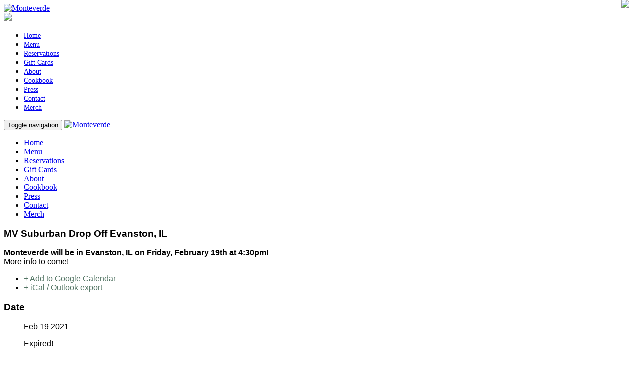

--- FILE ---
content_type: text/html; charset=UTF-8
request_url: https://monteverdechicago.com/events/mv-drop-off-evanston-il/
body_size: 11294
content:
<!DOCTYPE html>
<html lang="en">
<head>
<script src="https://use.typekit.net/qgk3qkk.js"></script>
<script>try{Typekit.load({ async: true });}catch(e){}</script>
    <meta charset="utf-8" />
    <meta http-equiv="X-UA-Compatible" content="IE=edge" />
    <title>MV Suburban Drop Off Evanston, IL -</title>
    <meta name="viewport" content="width=device-width, initial-scale=1" />
    <meta name="description" content="Located in Chicago’s West Loop neighborhood, Monteverde is an Italian restaurant that blends the traditions of Italian culture and cooking with influences from Chef Sarah Grueneberg’s trips around the world, as well as her family heritage.">
    <link rel="stylesheet" type="text/css" href="//cloud.typography.com/81338/766128/css/fonts.css" />
    <link rel="stylesheet" href="https://monteverdechicago.com/wp-content/themes/monteverde/build/css/main.css" />
    <link rel="stylesheet" type="text/css" href="/wp-content/themes/monteverde/build/css/about-new.css" />
    <!--[if lt IE 9]>
        <script src="https://oss.maxcdn.com/html5shiv/3.7.2/html5shiv.min.js"></script>
        <script src="https://oss.maxcdn.com/respond/1.4.2/respond.min.js"></script>
    <![endif]-->
    
	<!-- This site is optimized with the Yoast SEO plugin v18.1 - https://yoast.com/wordpress/plugins/seo/ -->
	<meta name="robots" content="index, follow, max-snippet:-1, max-image-preview:large, max-video-preview:-1" />
	<link rel="canonical" href="https://monteverdechicago.com/events/mv-drop-off-evanston-il/" />
	<meta property="og:locale" content="en_US" />
	<meta property="og:type" content="article" />
	<meta property="og:title" content="MV Suburban Drop Off Evanston, IL -" />
	<meta property="og:description" content="See you in Evanston, IL on Friday, February 19th!" />
	<meta property="og:url" content="https://monteverdechicago.com/events/mv-drop-off-evanston-il/" />
	<meta property="article:modified_time" content="2021-01-16T03:48:37+00:00" />
	<meta name="twitter:card" content="summary" />
	<script type="application/ld+json" class="yoast-schema-graph">{"@context":"https://schema.org","@graph":[{"@type":"Organization","@id":"https://monteverdechicago.com/#organization","name":"Monteverde Chicago","url":"https://monteverdechicago.com/","sameAs":[],"logo":{"@type":"ImageObject","@id":"https://monteverdechicago.com/#logo","inLanguage":"en-US","url":"https://monteverdechicago.com/wp-content/uploads/2016/06/lvrNT1U5.jpg","contentUrl":"https://monteverdechicago.com/wp-content/uploads/2016/06/lvrNT1U5.jpg","width":750,"height":728,"caption":"Monteverde Chicago"},"image":{"@id":"https://monteverdechicago.com/#logo"}},{"@type":"WebSite","@id":"https://monteverdechicago.com/#website","url":"https://monteverdechicago.com/","name":"","description":"Restaurant &amp; Pastifico | West Loop Chicago, Illinois","publisher":{"@id":"https://monteverdechicago.com/#organization"},"potentialAction":[{"@type":"SearchAction","target":{"@type":"EntryPoint","urlTemplate":"https://monteverdechicago.com/?s={search_term_string}"},"query-input":"required name=search_term_string"}],"inLanguage":"en-US"},{"@type":"WebPage","@id":"https://monteverdechicago.com/events/mv-drop-off-evanston-il/#webpage","url":"https://monteverdechicago.com/events/mv-drop-off-evanston-il/","name":"MV Suburban Drop Off Evanston, IL -","isPartOf":{"@id":"https://monteverdechicago.com/#website"},"datePublished":"2021-01-16T02:17:54+00:00","dateModified":"2021-01-16T03:48:37+00:00","breadcrumb":{"@id":"https://monteverdechicago.com/events/mv-drop-off-evanston-il/#breadcrumb"},"inLanguage":"en-US","potentialAction":[{"@type":"ReadAction","target":["https://monteverdechicago.com/events/mv-drop-off-evanston-il/"]}]},{"@type":"BreadcrumbList","@id":"https://monteverdechicago.com/events/mv-drop-off-evanston-il/#breadcrumb","itemListElement":[{"@type":"ListItem","position":1,"name":"Home","item":"https://monteverdechicago.com/"},{"@type":"ListItem","position":2,"name":"Events","item":"https://monteverdechicago.com/events/"},{"@type":"ListItem","position":3,"name":"MV Suburban Drop Off Evanston, IL"}]}]}</script>
	<!-- / Yoast SEO plugin. -->


<link rel='dns-prefetch' href='//s.w.org' />
		<script type="text/javascript">
			window._wpemojiSettings = {"baseUrl":"https:\/\/s.w.org\/images\/core\/emoji\/13.0.1\/72x72\/","ext":".png","svgUrl":"https:\/\/s.w.org\/images\/core\/emoji\/13.0.1\/svg\/","svgExt":".svg","source":{"concatemoji":"https:\/\/monteverdechicago.com\/wp-includes\/js\/wp-emoji-release.min.js?ver=5.6"}};
			!function(e,a,t){var r,n,o,i,p=a.createElement("canvas"),s=p.getContext&&p.getContext("2d");function c(e,t){var a=String.fromCharCode;s.clearRect(0,0,p.width,p.height),s.fillText(a.apply(this,e),0,0);var r=p.toDataURL();return s.clearRect(0,0,p.width,p.height),s.fillText(a.apply(this,t),0,0),r===p.toDataURL()}function l(e){if(!s||!s.fillText)return!1;switch(s.textBaseline="top",s.font="600 32px Arial",e){case"flag":return!c([127987,65039,8205,9895,65039],[127987,65039,8203,9895,65039])&&(!c([55356,56826,55356,56819],[55356,56826,8203,55356,56819])&&!c([55356,57332,56128,56423,56128,56418,56128,56421,56128,56430,56128,56423,56128,56447],[55356,57332,8203,56128,56423,8203,56128,56418,8203,56128,56421,8203,56128,56430,8203,56128,56423,8203,56128,56447]));case"emoji":return!c([55357,56424,8205,55356,57212],[55357,56424,8203,55356,57212])}return!1}function d(e){var t=a.createElement("script");t.src=e,t.defer=t.type="text/javascript",a.getElementsByTagName("head")[0].appendChild(t)}for(i=Array("flag","emoji"),t.supports={everything:!0,everythingExceptFlag:!0},o=0;o<i.length;o++)t.supports[i[o]]=l(i[o]),t.supports.everything=t.supports.everything&&t.supports[i[o]],"flag"!==i[o]&&(t.supports.everythingExceptFlag=t.supports.everythingExceptFlag&&t.supports[i[o]]);t.supports.everythingExceptFlag=t.supports.everythingExceptFlag&&!t.supports.flag,t.DOMReady=!1,t.readyCallback=function(){t.DOMReady=!0},t.supports.everything||(n=function(){t.readyCallback()},a.addEventListener?(a.addEventListener("DOMContentLoaded",n,!1),e.addEventListener("load",n,!1)):(e.attachEvent("onload",n),a.attachEvent("onreadystatechange",function(){"complete"===a.readyState&&t.readyCallback()})),(r=t.source||{}).concatemoji?d(r.concatemoji):r.wpemoji&&r.twemoji&&(d(r.twemoji),d(r.wpemoji)))}(window,document,window._wpemojiSettings);
		</script>
		<style type="text/css">
img.wp-smiley,
img.emoji {
	display: inline !important;
	border: none !important;
	box-shadow: none !important;
	height: 1em !important;
	width: 1em !important;
	margin: 0 .07em !important;
	vertical-align: -0.1em !important;
	background: none !important;
	padding: 0 !important;
}
</style>
	<link rel='stylesheet' id='mec-select2-style-css'  href='https://monteverdechicago.com/wp-content/plugins/modern-events-calendar-lite/assets/packages/select2/select2.min.css?ver=6.3.0' type='text/css' media='all' />
<link rel='stylesheet' id='mec-font-icons-css'  href='https://monteverdechicago.com/wp-content/plugins/modern-events-calendar-lite/assets/css/iconfonts.css?ver=5.6' type='text/css' media='all' />
<link rel='stylesheet' id='mec-frontend-style-css'  href='https://monteverdechicago.com/wp-content/plugins/modern-events-calendar-lite/assets/css/frontend.min.css?ver=6.3.0' type='text/css' media='all' />
<link rel='stylesheet' id='mec-tooltip-style-css'  href='https://monteverdechicago.com/wp-content/plugins/modern-events-calendar-lite/assets/packages/tooltip/tooltip.css?ver=5.6' type='text/css' media='all' />
<link rel='stylesheet' id='mec-tooltip-shadow-style-css'  href='https://monteverdechicago.com/wp-content/plugins/modern-events-calendar-lite/assets/packages/tooltip/tooltipster-sideTip-shadow.min.css?ver=5.6' type='text/css' media='all' />
<link rel='stylesheet' id='featherlight-css'  href='https://monteverdechicago.com/wp-content/plugins/modern-events-calendar-lite/assets/packages/featherlight/featherlight.css?ver=5.6' type='text/css' media='all' />
<link rel='stylesheet' id='mec-lity-style-css'  href='https://monteverdechicago.com/wp-content/plugins/modern-events-calendar-lite/assets/packages/lity/lity.min.css?ver=5.6' type='text/css' media='all' />
<link rel='stylesheet' id='mec-general-calendar-style-css'  href='https://monteverdechicago.com/wp-content/plugins/modern-events-calendar-lite/assets/css/mec-general-calendar.css?ver=5.6' type='text/css' media='all' />
<link rel='stylesheet' id='wp-block-library-css'  href='https://monteverdechicago.com/wp-includes/css/dist/block-library/style.min.css?ver=5.6' type='text/css' media='all' />
<script type='text/javascript' src='https://monteverdechicago.com/wp-includes/js/jquery/jquery.min.js?ver=3.5.1' id='jquery-core-js'></script>
<script type='text/javascript' src='https://monteverdechicago.com/wp-includes/js/jquery/jquery-migrate.min.js?ver=3.3.2' id='jquery-migrate-js'></script>
<script type='text/javascript' src='https://monteverdechicago.com/wp-content/plugins/modern-events-calendar-lite/assets/js/mec-general-calendar.js?ver=6.3.0' id='mec-general-calendar-script-js'></script>
<script type='text/javascript' id='mec-frontend-script-js-extra'>
/* <![CDATA[ */
var mecdata = {"day":"day","days":"days","hour":"hour","hours":"hours","minute":"minute","minutes":"minutes","second":"second","seconds":"seconds","elementor_edit_mode":"no","recapcha_key":"","ajax_url":"https:\/\/monteverdechicago.com\/wp-admin\/admin-ajax.php","fes_nonce":"38c63dc5dc","current_year":"2026","current_month":"01","datepicker_format":"yy-mm-dd&Y-m-d"};
/* ]]> */
</script>
<script type='text/javascript' src='https://monteverdechicago.com/wp-content/plugins/modern-events-calendar-lite/assets/js/frontend.js?ver=6.3.0' id='mec-frontend-script-js'></script>
<script type='text/javascript' src='https://monteverdechicago.com/wp-content/plugins/modern-events-calendar-lite/assets/js/events.js?ver=6.3.0' id='mec-events-script-js'></script>
<link rel="https://api.w.org/" href="https://monteverdechicago.com/wp-json/" /><link rel="alternate" type="application/json" href="https://monteverdechicago.com/wp-json/wp/v2/mec-events/1022" /><link rel="EditURI" type="application/rsd+xml" title="RSD" href="https://monteverdechicago.com/xmlrpc.php?rsd" />
<link rel="wlwmanifest" type="application/wlwmanifest+xml" href="https://monteverdechicago.com/wp-includes/wlwmanifest.xml" /> 
<meta name="generator" content="WordPress 5.6" />
<link rel='shortlink' href='https://monteverdechicago.com/?p=1022' />
<link rel="alternate" type="application/json+oembed" href="https://monteverdechicago.com/wp-json/oembed/1.0/embed?url=https%3A%2F%2Fmonteverdechicago.com%2Fevents%2Fmv-drop-off-evanston-il%2F" />
<link rel="alternate" type="text/xml+oembed" href="https://monteverdechicago.com/wp-json/oembed/1.0/embed?url=https%3A%2F%2Fmonteverdechicago.com%2Fevents%2Fmv-drop-off-evanston-il%2F&#038;format=xml" />
<style>

.row.instructions1 {
    margin-bottom: 25px;

}

.row.instructions2 {
    margin-bottom: 50px;

}

.virtual-image.img {
    max-width: 100%
}

.pasta-meal-kits {
    text-align: center;
    background-color: #f7f5f0;
    padding: 50px 0px;
}

.classics {
    text-align: center;
}

.dropup {
    position:fixed;
    width:118px;
    height:47px;
    margin:10px;
    z-index: 999999;
    float: right;
    right: 0;
    bottom: 0;
    display: inline-block;
}

.dropbtn {
    background-color: #FFF;
    padding: 16px;
    border: none;
    -webkit-box-shadow: 0px 1px 4px 2px rgba(0,0,0,0.14) !important;
    -moz-box-shadow: 0px 1px 4px 2px rgba(0,0,0,0.14) !important;
    box-shadow: 0px 1px 4px 2px rgba(0,0,0,0.14) !important;
    border-radius: 5px 5px 0px 0px;
}
.dropbtn img {
    width: 80px;
}
.dropup-content {
    visibility: hidden;
    position: absolute;
    opacity: 0;
    bottom: 50px;
    min-width: 112px;
    z-index: 1;
    transition: visibility 0s, opacity 0.5s linear;
}
.dropup-content a {
    color: #3f7663;
    padding: 12px 16px;
    text-decoration: none;
    display: block;
    font-family: "museo-sans",sans-serif;
    text-align: center;
    border-radius: 5px;
    margin-bottom:.5em;
    -webkit-box-shadow: 0px 1px 4px 2px rgba(0,0,0,0.14) !important;
    -moz-box-shadow: 0px 1px 4px 2px rgba(0,0,0,0.14) !important;
    box-shadow: 0px 1px 4px 2px rgba(0,0,0,0.14) !important;
    background-color: #FFF;
}
.dropup-content a:hover {
    background-color: #FAFAFA;
}
.dropup:hover .dropup-content, .dropup:active .dropup-content {
    visibility: visible;
    opacity: 1;
}

.tribe-events-notices {
    background: #407763 !important;
    border: 1px solid #407662 !important;
    color: #fff !important;
    text-shadow: none !important;
}

#modaltrigger {
    position: fixed;
    top: 0;
    right: 20px;
    z-index: 999;
}

#modaltrigger img {
    width:105px;
    transition: all 0.3s ease;
}

#modaltrigger2 {
    position: fixed;
    top: 0;
    right: 130px;
    z-index: 999;
}

#modaltrigger2 img {
    width:48px;
    transition: all 0.3s ease;
}

#modaltrigger2 img:hover {
    width:52px;
}

.modalDialog {
    position: fixed;
    font-family: "museo-sans",sans-serif !important;
    font-size:12px;
    top: 0;
    right: 0;
    bottom: 0;
    left: 0;
    background: rgba(47, 38, 38, 0.8);
    z-index: 999999;
    opacity:0;
    color: #3f7663;
    -webkit-transition: opacity 400ms ease-in;
    -moz-transition: opacity 400ms ease-in;
    transition: opacity 400ms ease-in;
    pointer-events: none;
}
.modalDialog:target {
    opacity:1;
    pointer-events: auto;
}

.modalDialog > div {
    width: 400px;
    position: relative;
    margin: 10% auto;
    padding: 5px 20px 13px 20px;
    border-radius: 10px;
    background: #f8f6f1;
}

.modalclose {
    background: #3f7663;
    color: #FFFFFF;
    line-height: 25px;
    position: absolute;
    right: -12px;
    text-align: center;
    top: -10px;
    width: 24px;
    text-decoration: none;
    font-weight: bold;
    -webkit-border-radius: 12px;
    -moz-border-radius: 12px;
    border-radius: 12px;
    -moz-box-shadow: 1px 1px 3px #000;
    -webkit-box-shadow: 1px 1px 3px #000;
    box-shadow: 1px 1px 3px #000;
}

.modalclose:hover {
    background: #325b4b;
}

.button_aLeft{
    width:86px;
    height:43px;
    -moz-border-radius:20px;
	-webkit-border-radius:20px;
    background-color:#3f7663;
    color:#f7f5f0;
    top:0px;
    right:0px;
    position:absolute;
    line-height:44px;
    text-align:left;
   font-size: 1.3em;
   padding-top:1px;
}

.button_aLeft span{
    display:none;
    padding-left:20px;
}

.button_bLeft{
    width:80px;
    height:37px;
    background-color:#f7f5f0;
    -moz-border-radius:20px;
	-webkit-border-radius:20px;
    color:#3f7663;
    position:absolute;
    top:3px;
    right:3px;
    text-transform:uppercase;
    line-height:38px;
    text-align:center;
    font-size: 1.3em;
    padding-top:1px;
}
.button_bLeft span{
    color:#3f7663;
}

.button_c{
    background-color:#f7f5f0;
    color:#3f7663;
    text-transform:uppercase;
}

.button_c span{
    color:#3f7663;
}

h1, h2, h3, h4, h5, h6, p {
      font-family: "museo-sans",sans-serif;
}

.navbar-nav>li>a {
font-size:14px;
}

.navbar-default {
background-color:transparent;
}

.logomark {
z-index:0 !important;
}

.copyright-bottom {
    text-transform: uppercase;
    letter-spacing: 2px;
    margin-top: 20px;
    font-size: 10px;
}    

#events hr {
    background-color: #3f7663;
    border: 0 none;
    color: #3f7663;
    height: 5px;
}

.tribe-event-schedule-details {
    text-transform: uppercase;
    letter-spacing: 2px;
    margin-top: 30px;
}

.tribe-events-list-separator-month {
    letter-spacing: 2px;
    color: #3f7663;
}


.tribe-events-read-more:hover {
    background-color: #3f7663;
    color: #ffffff;
}

.tribe-events-read-more {
    display: none !important;
    border: 1px solid #3f7663;
    padding: 5px;
    text-transform: uppercase;
    font-size: 12px;
    letter-spacing: 1px
    margin: 5px;
}

.pum-theme-718 .pum-content, .pum-theme-lightbox .pum-content {
    text-align: center;
}

h2.tribe-events-page-title {
    border-bottom: 3px solid #3f7663;
    padding: 5px;
}

#tribe-events-content {
    text-align: center;
}

.tribe-events-list-event-title h2 {
     margin-bottom: 25px;
}

.tribe-event-url {
    text-transform: uppercase;
    letter-spacing: 2px;
    border: 2px solid #3f7663;
    padding: 7px;
}

.tribe-events-list .tribe-events-venue-details {
    display: inline-block;
}

.tribe-events-venue-details {
    font-weight: 300;
    padding-bottom: 20px;
    border-bottom: 2px solid #3f7663;
    margin-bottom: 20px;
    display: inline-block;
}

.btn-events {
    color: #ffffff !important;
    background-color: #3f7663;
    border-color: #ffffff;
    margin-bottom: 50px;
}

.btn-events:hover {
    color: #3f7663 !important;
    background-color: #ffffff;
    border-color: #3f7663;
}

.btn-popup {
    color: #ffffff !important;
    background-color: #3f7663;
    border-color: #ffffff;
    margin-bottom: 15px;
}

.btn-popup:hover {
    color: #3f7663 !important;
    background-color: #ffffff;
    border-color: #3f7663;
}

.btn-rw {
    color: #ffffff;
    background-color: #3f7663;
    border-color: #ffffff;
    margin-bottom: 10px;
}

.btn-rw:hover {
    color: #3f7663;
    background-color: #ffffff;
    border-color: #3f7663;
}

.tribe-events-event-url {
    font-size: 10px;
}

.tribe-events-single-event-title {
    text-transform: uppercase;
    padding: 5px;
    letter-spacing: .16em;
    text-transform: uppercase;
    border: 3px solid #3f7663;
    text-align: center;
    font-weight: 500;
}

#tribe-events-gmap-0 {
    border: 3px solid #3f7663;
    padding-top: 20px;
}

.tribe-events-venue-map {
    padding: 50px 0px 50px 0px;
}

.tribe-events-single-section-title {
    text-transform: uppercase;
    padding-bottom: 5px;
    letter-spacing: .16em;
    text-transform: uppercase;
    border-bottom: 2px solid #3f7663;
}

.tribe-events-single-section {
    background-color: #f0eeea;
    padding: 20px;
}

.tribe-events-schedule h2 {
    text-align: center;
    font-weight: 300;
    margin-bottom: none !important;
}


.tribe-events-schedule {
    text-align: center;
}

h3.reservation-title {
    text-transform: uppercase;
    padding: 7px;
    letter-spacing: .16em;
    text-transform: uppercase;
    border: 2px solid #3f7663;
    text-align: center;
    font-weight: 500;
    display: inline-block;
}

.menu.aperitivo-menu .image {
    background-image: url("https://monteverdechicago.com/wp-content/uploads/2023/09/Burrata-e-Ham-PB-4-scaled.jpg")
}

.menu.spirits-menu .image {
    background-image: url("http://monteverdechicago.com/wp-content/themes/monteverde/img/menu-spirits_new.jpg")
}

.menu.gluten-free-menu .image {
    background-image: url("http://monteverdechicago.com/wp-content/themes/monteverde/img/menu-gluten-free_new.jpg")
}

.menu.lunch-menu .image {
    background-image: url("http://monteverdechicago.com/wp-content/themes/monteverde/img/menu-lunch.jpg");
}

.menu.mercato-menu .image {
    background-image: url("http://monteverdechicago.com/wp-content/uploads/2020/05/Mercato1-scaled.jpg");
}

.menu.dinner-takeout-menu .image {
    background-image: url("http://monteverdechicago.com/wp-content/uploads/2020/05/TakeandBake-1-scaled.jpg");
}

.menu.beverage-menu .image {
    background-image: url("http://monteverdechicago.com/wp-content/uploads/2020/05/NebbiYOLO-scaled.jpg");
}

.menu.kids-menu .image {
    background-image: url("http://monteverdechicago.com/wp-content/uploads/2020/05/ChickenTenders-scaled.jpg");
}

.menu.togo-menu .image {
    background-image: url("http://monteverdechicago.com/wp-content/uploads/2020/06/FullRagu-scaled.jpg");
}

.menu.dinner2-menu .image {
    background-image: url("http://monteverdechicago.com/wp-content/uploads/2020/06/Monteverde-GALDONES-PHOTOGRAPHY-29JUL2015-5-scaled.jpg");
}

.menu.giro2022 .image {
    background-image: url("https://monteverdechicago.com/wp-content/uploads/2022/07/MV_Giro2022_MenuPage.png");
}

.menu.gnocchetti .image {
    background-image: url("http://monteverdechicago.com/wp-content/uploads/2021/01/m_logo_large.jpg");
}

.menu.spaghetti .image {
    background-image: url("http://monteverdechicago.com/wp-content/uploads/2021/01/m_logo_large.jpg");
}

.menu.chicken-parm .image {
    background-image: url("http://monteverdechicago.com/wp-content/uploads/2021/01/m_logo_large.jpg")
}

.menu.ragu .image {
    background-image: url("http://monteverdechicago.com/wp-content/uploads/2021/01/m_logo_large.jpg");
}

.menu.linguine-arrabbiata .image {
    background-image: url("http://monteverdechicago.com/wp-content/uploads/2021/01/m_logo_large.jpg")
}

.menu.yotv2023 .image {
    background-image: url("https://monteverdechicago.com/wp-content/uploads/2020/01/mv-rw-2020.jpg")
}

.team-photo {
text-align:center;
}

.team-photo img {
max-width:600px;
margin-bottom:20px;
}

.team-header {
text-transform: uppercase;
color: #3f7663;
margin-bottom:10px;
}

.tribe-events-loop .tribe-events-content {
padding: 0 5% 0 5%;
}

@media only screen and (max-width: 768px) {
   #modaltrigger {
    position: fixed;
    top: 51px;
    right: 0;
    z-index: 999999;
}
   #modaltrigger img {
    width:80px;
    transition: all 0.3s ease;
}

#modaltrigger img:hover {
    width:84px;
}

#modaltrigger2 {
    position: fixed;
    top: 51px;
    right: 90px;
    z-index: 999999;
}
   #modaltrigger2 img {
    width:25px;
    transition: all 0.3s ease;
}

#modaltrigger2 img:hover {
    width:29px;
}
.modalDialog > div {
    width: 350px;
}




</style>

<meta name="tec-api-version" content="v1"><meta name="tec-api-origin" content="https://monteverdechicago.com"><link rel="alternate" href="https://monteverdechicago.com/wp-json/tribe/events/v1/" /><link rel="icon" href="https://monteverdechicago.com/wp-content/uploads/2021/01/cropped-mv-favicon-2-32x32.png" sizes="32x32" />
<link rel="icon" href="https://monteverdechicago.com/wp-content/uploads/2021/01/cropped-mv-favicon-2-192x192.png" sizes="192x192" />
<link rel="apple-touch-icon" href="https://monteverdechicago.com/wp-content/uploads/2021/01/cropped-mv-favicon-2-180x180.png" />
<meta name="msapplication-TileImage" content="https://monteverdechicago.com/wp-content/uploads/2021/01/cropped-mv-favicon-2-270x270.png" />
<style type="text/css">.mec-wrap, .mec-wrap div:not([class^="elementor-"]), .lity-container, .mec-wrap h1, .mec-wrap h2, .mec-wrap h3, .mec-wrap h4, .mec-wrap h5, .mec-wrap h6, .entry-content .mec-wrap h1, .entry-content .mec-wrap h2, .entry-content .mec-wrap h3, .entry-content .mec-wrap h4, .entry-content .mec-wrap h5, .entry-content .mec-wrap h6, .mec-wrap .mec-totalcal-box input[type="submit"], .mec-wrap .mec-totalcal-box .mec-totalcal-view span, .mec-agenda-event-title a, .lity-content .mec-events-meta-group-booking select, .lity-content .mec-book-ticket-variation h5, .lity-content .mec-events-meta-group-booking input[type="number"], .lity-content .mec-events-meta-group-booking input[type="text"], .lity-content .mec-events-meta-group-booking input[type="email"],.mec-organizer-item a, .mec-single-event .mec-events-meta-group-booking ul.mec-book-tickets-container li.mec-book-ticket-container label { font-family: "Montserrat", -apple-system, BlinkMacSystemFont, "Segoe UI", Roboto, sans-serif;}.mec-event-content p, .mec-search-bar-result .mec-event-detail{ font-family: Roboto, sans-serif;} .mec-wrap .mec-totalcal-box input, .mec-wrap .mec-totalcal-box select, .mec-checkboxes-search .mec-searchbar-category-wrap, .mec-wrap .mec-totalcal-box .mec-totalcal-view span { font-family: "Roboto", Helvetica, Arial, sans-serif; }.mec-event-grid-modern .event-grid-modern-head .mec-event-day, .mec-event-list-minimal .mec-time-details, .mec-event-list-minimal .mec-event-detail, .mec-event-list-modern .mec-event-detail, .mec-event-grid-minimal .mec-time-details, .mec-event-grid-minimal .mec-event-detail, .mec-event-grid-simple .mec-event-detail, .mec-event-cover-modern .mec-event-place, .mec-event-cover-clean .mec-event-place, .mec-calendar .mec-event-article .mec-localtime-details div, .mec-calendar .mec-event-article .mec-event-detail, .mec-calendar.mec-calendar-daily .mec-calendar-d-top h2, .mec-calendar.mec-calendar-daily .mec-calendar-d-top h3, .mec-toggle-item-col .mec-event-day, .mec-weather-summary-temp { font-family: "Roboto", sans-serif; } .mec-fes-form, .mec-fes-list, .mec-fes-form input, .mec-event-date .mec-tooltip .box, .mec-event-status .mec-tooltip .box, .ui-datepicker.ui-widget, .mec-fes-form button[type="submit"].mec-fes-sub-button, .mec-wrap .mec-timeline-events-container p, .mec-wrap .mec-timeline-events-container h4, .mec-wrap .mec-timeline-events-container div, .mec-wrap .mec-timeline-events-container a, .mec-wrap .mec-timeline-events-container span { font-family: -apple-system, BlinkMacSystemFont, "Segoe UI", Roboto, sans-serif !important; }.mec-event-grid-minimal .mec-modal-booking-button:hover, .mec-events-timeline-wrap .mec-organizer-item a, .mec-events-timeline-wrap .mec-organizer-item:after, .mec-events-timeline-wrap .mec-shortcode-organizers i, .mec-timeline-event .mec-modal-booking-button, .mec-wrap .mec-map-lightbox-wp.mec-event-list-classic .mec-event-date, .mec-timetable-t2-col .mec-modal-booking-button:hover, .mec-event-container-classic .mec-modal-booking-button:hover, .mec-calendar-events-side .mec-modal-booking-button:hover, .mec-event-grid-yearly  .mec-modal-booking-button, .mec-events-agenda .mec-modal-booking-button, .mec-event-grid-simple .mec-modal-booking-button, .mec-event-list-minimal  .mec-modal-booking-button:hover, .mec-timeline-month-divider,  .mec-wrap.colorskin-custom .mec-totalcal-box .mec-totalcal-view span:hover,.mec-wrap.colorskin-custom .mec-calendar.mec-event-calendar-classic .mec-selected-day,.mec-wrap.colorskin-custom .mec-color, .mec-wrap.colorskin-custom .mec-event-sharing-wrap .mec-event-sharing > li:hover a, .mec-wrap.colorskin-custom .mec-color-hover:hover, .mec-wrap.colorskin-custom .mec-color-before *:before ,.mec-wrap.colorskin-custom .mec-widget .mec-event-grid-classic.owl-carousel .owl-nav i,.mec-wrap.colorskin-custom .mec-event-list-classic a.magicmore:hover,.mec-wrap.colorskin-custom .mec-event-grid-simple:hover .mec-event-title,.mec-wrap.colorskin-custom .mec-single-event .mec-event-meta dd.mec-events-event-categories:before,.mec-wrap.colorskin-custom .mec-single-event-date:before,.mec-wrap.colorskin-custom .mec-single-event-time:before,.mec-wrap.colorskin-custom .mec-events-meta-group.mec-events-meta-group-venue:before,.mec-wrap.colorskin-custom .mec-calendar .mec-calendar-side .mec-previous-month i,.mec-wrap.colorskin-custom .mec-calendar .mec-calendar-side .mec-next-month:hover,.mec-wrap.colorskin-custom .mec-calendar .mec-calendar-side .mec-previous-month:hover,.mec-wrap.colorskin-custom .mec-calendar .mec-calendar-side .mec-next-month:hover,.mec-wrap.colorskin-custom .mec-calendar.mec-event-calendar-classic dt.mec-selected-day:hover,.mec-wrap.colorskin-custom .mec-infowindow-wp h5 a:hover, .colorskin-custom .mec-events-meta-group-countdown .mec-end-counts h3,.mec-calendar .mec-calendar-side .mec-next-month i,.mec-wrap .mec-totalcal-box i,.mec-calendar .mec-event-article .mec-event-title a:hover,.mec-attendees-list-details .mec-attendee-profile-link a:hover,.mec-wrap.colorskin-custom .mec-next-event-details li i, .mec-next-event-details i:before, .mec-marker-infowindow-wp .mec-marker-infowindow-count, .mec-next-event-details a,.mec-wrap.colorskin-custom .mec-events-masonry-cats a.mec-masonry-cat-selected,.lity .mec-color,.lity .mec-color-before :before,.lity .mec-color-hover:hover,.lity .mec-wrap .mec-color,.lity .mec-wrap .mec-color-before :before,.lity .mec-wrap .mec-color-hover:hover,.leaflet-popup-content .mec-color,.leaflet-popup-content .mec-color-before :before,.leaflet-popup-content .mec-color-hover:hover,.leaflet-popup-content .mec-wrap .mec-color,.leaflet-popup-content .mec-wrap .mec-color-before :before,.leaflet-popup-content .mec-wrap .mec-color-hover:hover, .mec-calendar.mec-calendar-daily .mec-calendar-d-table .mec-daily-view-day.mec-daily-view-day-active.mec-color, .mec-map-boxshow div .mec-map-view-event-detail.mec-event-detail i,.mec-map-boxshow div .mec-map-view-event-detail.mec-event-detail:hover,.mec-map-boxshow .mec-color,.mec-map-boxshow .mec-color-before :before,.mec-map-boxshow .mec-color-hover:hover,.mec-map-boxshow .mec-wrap .mec-color,.mec-map-boxshow .mec-wrap .mec-color-before :before,.mec-map-boxshow .mec-wrap .mec-color-hover:hover, .mec-choosen-time-message, .mec-booking-calendar-month-navigation .mec-next-month:hover, .mec-booking-calendar-month-navigation .mec-previous-month:hover, .mec-yearly-view-wrap .mec-agenda-event-title a:hover, .mec-yearly-view-wrap .mec-yearly-title-sec .mec-next-year i, .mec-yearly-view-wrap .mec-yearly-title-sec .mec-previous-year i, .mec-yearly-view-wrap .mec-yearly-title-sec .mec-next-year:hover, .mec-yearly-view-wrap .mec-yearly-title-sec .mec-previous-year:hover, .mec-av-spot .mec-av-spot-head .mec-av-spot-box span, .mec-wrap.colorskin-custom .mec-calendar .mec-calendar-side .mec-previous-month:hover .mec-load-month-link, .mec-wrap.colorskin-custom .mec-calendar .mec-calendar-side .mec-next-month:hover .mec-load-month-link, .mec-yearly-view-wrap .mec-yearly-title-sec .mec-previous-year:hover .mec-load-month-link, .mec-yearly-view-wrap .mec-yearly-title-sec .mec-next-year:hover .mec-load-month-link, .mec-skin-list-events-container .mec-data-fields-tooltip .mec-data-fields-tooltip-box ul .mec-event-data-field-item a, .mec-booking-shortcode .mec-event-ticket-name, .mec-booking-shortcode .mec-event-ticket-price, .mec-booking-shortcode .mec-ticket-variation-name, .mec-booking-shortcode .mec-ticket-variation-price, .mec-booking-shortcode label, .mec-booking-shortcode .nice-select, .mec-booking-shortcode input, .mec-booking-shortcode span.mec-book-price-detail-description, .mec-booking-shortcode .mec-ticket-name, .mec-booking-shortcode label.wn-checkbox-label, .mec-wrap.mec-cart table tr td a {color: #537564}.mec-skin-carousel-container .mec-event-footer-carousel-type3 .mec-modal-booking-button:hover, .mec-wrap.colorskin-custom .mec-event-sharing .mec-event-share:hover .event-sharing-icon,.mec-wrap.colorskin-custom .mec-event-grid-clean .mec-event-date,.mec-wrap.colorskin-custom .mec-event-list-modern .mec-event-sharing > li:hover a i,.mec-wrap.colorskin-custom .mec-event-list-modern .mec-event-sharing .mec-event-share:hover .mec-event-sharing-icon,.mec-wrap.colorskin-custom .mec-event-list-modern .mec-event-sharing li:hover a i,.mec-wrap.colorskin-custom .mec-calendar:not(.mec-event-calendar-classic) .mec-selected-day,.mec-wrap.colorskin-custom .mec-calendar .mec-selected-day:hover,.mec-wrap.colorskin-custom .mec-calendar .mec-calendar-row  dt.mec-has-event:hover,.mec-wrap.colorskin-custom .mec-calendar .mec-has-event:after, .mec-wrap.colorskin-custom .mec-bg-color, .mec-wrap.colorskin-custom .mec-bg-color-hover:hover, .colorskin-custom .mec-event-sharing-wrap:hover > li, .mec-wrap.colorskin-custom .mec-totalcal-box .mec-totalcal-view span.mec-totalcalview-selected,.mec-wrap .flip-clock-wrapper ul li a div div.inn,.mec-wrap .mec-totalcal-box .mec-totalcal-view span.mec-totalcalview-selected,.event-carousel-type1-head .mec-event-date-carousel,.mec-event-countdown-style3 .mec-event-date,#wrap .mec-wrap article.mec-event-countdown-style1,.mec-event-countdown-style1 .mec-event-countdown-part3 a.mec-event-button,.mec-wrap .mec-event-countdown-style2,.mec-map-get-direction-btn-cnt input[type="submit"],.mec-booking button,span.mec-marker-wrap,.mec-wrap.colorskin-custom .mec-timeline-events-container .mec-timeline-event-date:before, .mec-has-event-for-booking.mec-active .mec-calendar-novel-selected-day, .mec-booking-tooltip.multiple-time .mec-booking-calendar-date.mec-active, .mec-booking-tooltip.multiple-time .mec-booking-calendar-date:hover, .mec-ongoing-normal-label, .mec-calendar .mec-has-event:after, .mec-event-list-modern .mec-event-sharing li:hover .telegram{background-color: #537564;}.mec-booking-tooltip.multiple-time .mec-booking-calendar-date:hover, .mec-calendar-day.mec-active .mec-booking-tooltip.multiple-time .mec-booking-calendar-date.mec-active{ background-color: #537564;}.mec-skin-carousel-container .mec-event-footer-carousel-type3 .mec-modal-booking-button:hover, .mec-timeline-month-divider, .mec-wrap.colorskin-custom .mec-single-event .mec-speakers-details ul li .mec-speaker-avatar a:hover img,.mec-wrap.colorskin-custom .mec-event-list-modern .mec-event-sharing > li:hover a i,.mec-wrap.colorskin-custom .mec-event-list-modern .mec-event-sharing .mec-event-share:hover .mec-event-sharing-icon,.mec-wrap.colorskin-custom .mec-event-list-standard .mec-month-divider span:before,.mec-wrap.colorskin-custom .mec-single-event .mec-social-single:before,.mec-wrap.colorskin-custom .mec-single-event .mec-frontbox-title:before,.mec-wrap.colorskin-custom .mec-calendar .mec-calendar-events-side .mec-table-side-day, .mec-wrap.colorskin-custom .mec-border-color, .mec-wrap.colorskin-custom .mec-border-color-hover:hover, .colorskin-custom .mec-single-event .mec-frontbox-title:before, .colorskin-custom .mec-single-event .mec-wrap-checkout h4:before, .colorskin-custom .mec-single-event .mec-events-meta-group-booking form > h4:before, .mec-wrap.colorskin-custom .mec-totalcal-box .mec-totalcal-view span.mec-totalcalview-selected,.mec-wrap .mec-totalcal-box .mec-totalcal-view span.mec-totalcalview-selected,.event-carousel-type1-head .mec-event-date-carousel:after,.mec-wrap.colorskin-custom .mec-events-masonry-cats a.mec-masonry-cat-selected, .mec-marker-infowindow-wp .mec-marker-infowindow-count, .mec-wrap.colorskin-custom .mec-events-masonry-cats a:hover, .mec-has-event-for-booking .mec-calendar-novel-selected-day, .mec-booking-tooltip.multiple-time .mec-booking-calendar-date.mec-active, .mec-booking-tooltip.multiple-time .mec-booking-calendar-date:hover, .mec-virtual-event-history h3:before, .mec-booking-tooltip.multiple-time .mec-booking-calendar-date:hover, .mec-calendar-day.mec-active .mec-booking-tooltip.multiple-time .mec-booking-calendar-date.mec-active, .mec-rsvp-form-box form > h4:before, .mec-wrap .mec-box-title::before, .mec-box-title::before  {border-color: #537564;}.mec-wrap.colorskin-custom .mec-event-countdown-style3 .mec-event-date:after,.mec-wrap.colorskin-custom .mec-month-divider span:before, .mec-calendar.mec-event-container-simple dl dt.mec-selected-day, .mec-calendar.mec-event-container-simple dl dt.mec-selected-day:hover{border-bottom-color:#537564;}.mec-wrap.colorskin-custom  article.mec-event-countdown-style1 .mec-event-countdown-part2:after{border-color: transparent transparent transparent #537564;}.mec-wrap.colorskin-custom .mec-box-shadow-color { box-shadow: 0 4px 22px -7px #537564;}.mec-events-timeline-wrap .mec-shortcode-organizers, .mec-timeline-event .mec-modal-booking-button, .mec-events-timeline-wrap:before, .mec-wrap.colorskin-custom .mec-timeline-event-local-time, .mec-wrap.colorskin-custom .mec-timeline-event-time ,.mec-wrap.colorskin-custom .mec-timeline-event-location,.mec-choosen-time-message { background: rgba(83,117,100,.11);}.mec-wrap.colorskin-custom .mec-timeline-events-container .mec-timeline-event-date:after{ background: rgba(83,117,100,.3);}.mec-booking-shortcode button { box-shadow: 0 2px 2px rgba(83 117 100 / 27%);}.mec-booking-shortcode button.mec-book-form-back-button{ background-color: rgba(83 117 100 / 40%);}.mec-events-meta-group-booking-shortcode{ background: rgba(83,117,100,.14);}.mec-booking-shortcode label.wn-checkbox-label, .mec-booking-shortcode .nice-select,.mec-booking-shortcode input, .mec-booking-shortcode .mec-book-form-gateway-label input[type=radio]:before, .mec-booking-shortcode input[type=radio]:checked:before, .mec-booking-shortcode ul.mec-book-price-details li, .mec-booking-shortcode ul.mec-book-price-details{ border-color: rgba(83 117 100 / 27%) !important;}.mec-booking-shortcode input::-webkit-input-placeholder,.mec-booking-shortcode textarea::-webkit-input-placeholder{color: #537564}.mec-booking-shortcode input::-moz-placeholder,.mec-booking-shortcode textarea::-moz-placeholder{color: #537564}.mec-booking-shortcode input:-ms-input-placeholder,.mec-booking-shortcode textarea:-ms-input-placeholder {color: #537564}.mec-booking-shortcode input:-moz-placeholder,.mec-booking-shortcode textarea:-moz-placeholder {color: #537564}.mec-booking-shortcode label.wn-checkbox-label:after, .mec-booking-shortcode label.wn-checkbox-label:before, .mec-booking-shortcode input[type=radio]:checked:after{background-color: #537564}</style><style type="text/css">

.mec-calendar.mec-event-container-simple dl dt.mec-selected-day, .mec-calendar.mec-event-container-simple dl dt.mec-selected-day:hover {
order-bottom: 2px solid #537564;
}


</style></head>
<body>


    <header>
                    <div class="container logo hidden-xs">
                <div class="row">
                    <div class="col-md-10 col-md-offset-1">
                        <div class="wordmark">
                            <a href="https://monteverdechicago.com"><img src="http://monteverdechicago.com/wp-content/uploads/2016/07/mv-logotype-pms3425.png" alt="Monteverde"></a>
                        </div>
                    </div>
                </div>
                <div class="logomark">
                    <img src="https://monteverdechicago.com/wp-content/themes/monteverde/img/logomark.svg">
                </div>
            </div>
            <nav class="navbar navbar-default hidden-xs" role="navigation">
                <div class="container">
                    <ul class="nav navbar-nav">
                        <li id="menu-item-23" class="menu-item menu-item-type-post_type menu-item-object-page menu-item-home menu-item-23"><a href="https://monteverdechicago.com/">Home</a></li>
<li id="menu-item-22" class="menu-item menu-item-type-post_type menu-item-object-page menu-item-22"><a href="https://monteverdechicago.com/menu/">Menu</a></li>
<li id="menu-item-1132" class="menu-item menu-item-type-post_type menu-item-object-page menu-item-1132"><a href="https://monteverdechicago.com/reservations/">Reservations</a></li>
<li id="menu-item-532" class="menu-item menu-item-type-custom menu-item-object-custom menu-item-532"><a target="_blank" rel="noopener" href="https://www.toasttab.com/monteverdechicago/giftcards?utmCampaign=onlineOrdering">Gift Cards</a></li>
<li id="menu-item-20" class="menu-item menu-item-type-post_type menu-item-object-page menu-item-20"><a href="https://monteverdechicago.com/about/">About</a></li>
<li id="menu-item-1320" class="menu-item menu-item-type-post_type menu-item-object-page menu-item-1320"><a href="https://monteverdechicago.com/cookbook/">Cookbook</a></li>
<li id="menu-item-238" class="menu-item menu-item-type-post_type menu-item-object-page menu-item-238 current-menu-item current_page_item"><a href="https://monteverdechicago.com/press/">Press</a></li>
<li id="menu-item-18" class="menu-item menu-item-type-post_type menu-item-object-page menu-item-18"><a href="https://monteverdechicago.com/contact/">Contact</a></li>
<li id="menu-item-1242" class="menu-item menu-item-type-custom menu-item-object-custom menu-item-1242"><a target="_blank" rel="noopener" href="https://monteverde-restaurant-pastificio.myshopify.com">Merch</a></li>
                    </ul>
                </div>
            </nav>
                <nav class="navbar-mobile navbar-default visible-xs">
            <div class="container">
                <div class="navbar-header">
                    <button type="button" class="navbar-toggle collapsed">
                        <span class="sr-only">Toggle navigation</span>
                        <span class="icon-bar top-bar"></span>
                        <span class="icon-bar middle-bar"></span>
                        <span class="icon-bar bottom-bar"></span>
                    </button>
                    <a class="navbar-brand" href="https://monteverdechicago.com">
                        <img src="https://monteverdechicago.com/wp-content/themes/monteverde/img/wordmark.svg" alt="Monteverde">
                    </a>
                </div>
            </div>
        </nav>
        <div class="menu-mobile visible-xs">
            <div class="container">
                <ul>
                    <li class="menu-item menu-item-type-post_type menu-item-object-page menu-item-home menu-item-23"><a href="https://monteverdechicago.com/">Home</a></li>
<li class="menu-item menu-item-type-post_type menu-item-object-page menu-item-22"><a href="https://monteverdechicago.com/menu/">Menu</a></li>
<li class="menu-item menu-item-type-post_type menu-item-object-page menu-item-1132"><a href="https://monteverdechicago.com/reservations/">Reservations</a></li>
<li class="menu-item menu-item-type-custom menu-item-object-custom menu-item-532"><a target="_blank" rel="noopener" href="https://www.toasttab.com/monteverdechicago/giftcards?utmCampaign=onlineOrdering">Gift Cards</a></li>
<li class="menu-item menu-item-type-post_type menu-item-object-page menu-item-20"><a href="https://monteverdechicago.com/about/">About</a></li>
<li class="menu-item menu-item-type-post_type menu-item-object-page menu-item-1320"><a href="https://monteverdechicago.com/cookbook/">Cookbook</a></li>
<li class="menu-item menu-item-type-post_type menu-item-object-page menu-item-238 current-menu-item current_page_item"><a href="https://monteverdechicago.com/press/">Press</a></li>
<li class="menu-item menu-item-type-post_type menu-item-object-page menu-item-18"><a href="https://monteverdechicago.com/contact/">Contact</a></li>
<li class="menu-item menu-item-type-custom menu-item-object-custom menu-item-1242"><a target="_blank" rel="noopener" href="https://monteverde-restaurant-pastificio.myshopify.com">Merch</a></li>
                </ul>
            </div>
        </div>
    </header>

    <section id="main-content" class="mec-container">

        
        
            <div class="mec-wrap colorskin-custom clearfix " id="mec_skin_4968">
		<article class="row mec-single-event ">

		<!-- start breadcrumbs -->
				<!-- end breadcrumbs -->

		<div class="col-md-8">
			<div class="mec-events-event-image">
                                            </div>
			<div class="mec-event-content">
								<h1 class="mec-single-title">MV Suburban Drop Off Evanston, IL</h1>
				<div class="mec-single-event-description mec-events-content"><div><strong>Monteverde will be in Evanston, IL on Friday, February 19th at 4:30pm!</strong></div>
<div></div>
<div>More info to come!</div>
</div>
			</div>

			
			<!-- Custom Data Fields -->
			
			<div class="mec-event-info-mobile"></div>

			<!-- Export Module -->
			<div class="mec-event-export-module mec-frontbox">
     <div class="mec-event-exporting">
        <div class="mec-export-details">
            <ul>
                <li><a class="mec-events-gcal mec-events-button mec-color mec-bg-color-hover mec-border-color" href="https://calendar.google.com/calendar/render?action=TEMPLATE&text=MV+Suburban+Drop+Off+Evanston%2C+IL&dates=20210219T224500Z/20210220T010000Z&details=Monteverde+will+be+in+Evanston%2C+IL+on+Friday%2C+February+19th+at+4%3A30pm%21%0D%0A%0D%0AMore+info+to+come%21&location=" target="_blank">+ Add to Google Calendar</a></li>                <li><a class="mec-events-gcal mec-events-button mec-color mec-bg-color-hover mec-border-color" href="https://monteverdechicago.com/?method=ical&id=1022">+ iCal / Outlook export</a></li>            </ul>
        </div>
    </div>
</div>
			<!-- Countdown module -->
			
			<!-- Hourly Schedule -->
			
			
			<!-- Booking Module -->
			
			<!-- Tags -->
			<div class="mec-events-meta-group mec-events-meta-group-tags">
                			</div>

		</div>

					<div class="col-md-4">

				<div class="mec-event-info-desktop mec-event-meta mec-color-before mec-frontbox">
											<div class="mec-single-event-date">
							<i class="mec-sl-calendar"></i>
							<h3 class="mec-date">Date</h3>
							<dl>
																	<dd><abbr class="mec-events-abbr"><span class="mec-start-date-label" itemprop="startDate">Feb 19 2021</span></abbr></dd>
															</dl>
							<dl><dd><span class="mec-holding-status mec-holding-status-expired">Expired!</span></dd></dl>						</div>

													<div class="mec-single-event-time">
								<i class="mec-sl-clock " style=""></i>
								<h3 class="mec-time">Time</h3>
								<i class="mec-time-comment"></i>
								<dl>
																			<dd><abbr class="mec-events-abbr">4:45 pm - 7:00 pm</abbr></dd>
																	</dl>
							</div>
							
					<!-- Local Time Module -->
					
					
										
					
					

											<div class="mec-single-event-location">
														<i class="mec-sl-location-pin"></i>
							<h3 class="mec-events-single-section-title mec-location">Location</h3>
							<dl>
							<dd class="author fn org">TBD</dd>
							<dd class="location"><address class="mec-events-address"><span class="mec-address"></span></address></dd>

														</dl>
						</div>
						
																					<div class="mec-single-event-organizer">
															<img class="mec-img-organizer" src="http://monteverdechicago.com/wp-content/uploads/2020/12/mv-logomark-pms3425.png" alt="Monteverde">
														<h3 class="mec-events-single-section-title">Organizer</h3>
							<dl>
															<dd class="mec-organizer">
									<i class="mec-sl-home"></i>
									<h6>Monteverde</h6>
								</dd>
														</dl>
						</div>
						
					<!-- Register Booking Button -->
					
				</div>

				<!-- Speakers Module -->
				
				<!-- Attendees List Module -->
				
				<!-- Next Previous Module -->
				
				<!-- Links Module -->
				<div class="mec-event-social mec-frontbox">
     <h3 class="mec-social-single mec-frontbox-title">Share this event</h3>
     <div class="mec-event-sharing">
        <div class="mec-links-details">
            <ul>
                <li class="mec-event-social-icon"><a class="facebook" href="https://www.facebook.com/sharer/sharer.php?u=https%3A%2F%2Fmonteverdechicago.com%2Fevents%2Fmv-drop-off-evanston-il%2F" onclick="javascript:window.open(this.href, '', 'menubar=no,toolbar=no,resizable=yes,scrollbars=yes,height=500,width=600'); return false;" title="Share on Facebook"><i class="mec-fa-facebook"></i></a></li><li class="mec-event-social-icon"><a class="twitter" href="https://twitter.com/share?url=https%3A%2F%2Fmonteverdechicago.com%2Fevents%2Fmv-drop-off-evanston-il%2F" onclick="javascript:window.open(this.href, '', 'menubar=no,toolbar=no,resizable=yes,scrollbars=yes,height=600,width=500'); return false;" target="_blank" title="Tweet"><i class="mec-fa-twitter"></i></a></li><li class="mec-event-social-icon"><a class="linkedin" href="https://www.linkedin.com/shareArticle?mini=true&url=https%3A%2F%2Fmonteverdechicago.com%2Fevents%2Fmv-drop-off-evanston-il%2F" onclick="javascript:window.open(this.href, '', 'menubar=no,toolbar=no,resizable=yes,scrollbars=yes,height=600,width=500'); return false;" target="_blank" title="Linkedin"><i class="mec-fa-linkedin"></i></a></li><li class="mec-event-social-icon"><a class="email" href="mailto:?subject=MV Suburban Drop Off Evanston, IL&body=https%3A%2F%2Fmonteverdechicago.com%2Fevents%2Fmv-drop-off-evanston-il%2F" title="Email"><i class="mec-fa-envelope"></i></a></li>            </ul>
        </div>
    </div>
</div>
				<!-- Weather Module -->
				
				<!-- Google Maps Module -->
				<div class="mec-events-meta-group mec-events-meta-group-gmap">
									</div>

				<!-- QRCode Module -->
				
                <!-- Public Download Module -->
                
				<!-- Widgets -->
				
			</div>
			</article>

		
</div>
        <script type="application/ld+json">
        {
            "@context": "http://schema.org",
            "@type": "Event",
            "eventStatus": "https://schema.org/EventScheduled",
            "startDate": "2021-02-19",
            "endDate": "2021-02-19",
            "eventAttendanceMode": "https://schema.org/OfflineEventAttendanceMode",
            "location":
            {
                "@type": "Place",
                                "name": "TBD",
                "image": "",
                "address": ""
                            },
            "organizer":
            {
                "@type": "Person",
                "name": "Monteverde",
                "url": ""
            },
            "offers":
            {
                "url": "https://monteverdechicago.com/events/mv-drop-off-evanston-il/",
                "price": "",
                "priceCurrency": "USD",
                "availability": "https://schema.org/InStock",
                "validFrom": "2021-02-19T00:00"
            },
            "performer": "",
            "description": "&lt;div&gt;&lt;strong&gt;Monteverde will be in Evanston, IL on Friday, February 19th at 4:30pm!&lt;/strong&gt;&lt;/div&gt; &lt;div&gt;&lt;/div&gt; &lt;div&gt;More info to come!&lt;/div&gt; ",
            "image": "",
            "name": "MV Suburban Drop Off Evanston, IL",
            "url": "https://monteverdechicago.com/events/mv-drop-off-evanston-il/"
        }
        </script>
        <script>
// Fix modal speaker in some themes
jQuery(".mec-speaker-avatar a").on('click', function(e)
{
    e.preventDefault();

    var id = jQuery(this).attr('href');
    lity(id);
});

// Fix modal booking in some themes
jQuery(window).on('load', function()
{
    jQuery(".mec-booking-button.mec-booking-data-lity").on('click', function(e)
    {
        e.preventDefault();

        var book_id = jQuery(this).attr('href');
        lity(book_id);
    });
});
</script>
                    </section>

    
    <footer>
        <div class="container">
            <div class="contact">
                <p>1020 West Madison Street<br/>
                Chicago IL 60607<br/>
                (312) 888-3041</p>
                <a href="mailto:teammv@monteverdechicago.com">teammv@monteverdechicago.com</a>
            </div>
            <ul class="social-links">
                <li><a href="https://www.facebook.com/monteverdechi"> Facebook |</a></li>
                <li><a href="http://twitter.com/monteverdechi"> Twitter |</a></li>
                <li><a href="http://instagram.com/monteverdechi"> Instagram </a></li>
            </ul>
            <p class="copyright"©>&copy; 2019-2020 Texahs LLC. All Rights Reserved.</p>
            <hr>
	    <p class="copyright-bottom">The Design of our Restaurant, including the bar and pastifico, is a trademark of Texahs LLC and is ©2015 Texahs LLC, all rights reserved.</p>
        </div>
    </footer>
    <script src="https://monteverdechicago.com/wp-content/themes/monteverde/build/js/main.js"></script>
        <script type="text/javascript">
            jQuery(function($) {
                $('.slidebttn').hover(
					function () {
						var $this 		= $(this);
						var $slidelem 	= $this.prev();
						$slidelem.stop().animate({'width':'300px'},300);
						$slidelem.find('span').stop(true,true).fadeIn();
						$this.addClass('button_c');
					},
					function () {
						var $this 		= $(this);
						var $slidelem 	= $this.prev();
						$slidelem.stop().animate({'width':'86px'},200);
						$slidelem.find('span').stop(true,true).fadeOut();
						$this.removeClass('button_c');
					}
				);
            });
        </script>

<div id="modaltrigger" ><img src="http://monteverdechicago.com/wp-content/uploads/2017/05/jamesbeard_badge_v3.png"></div>

		<script>
		( function ( body ) {
			'use strict';
			body.className = body.className.replace( /\btribe-no-js\b/, 'tribe-js' );
		} )( document.body );
		</script>
		<script> /* <![CDATA[ */var tribe_l10n_datatables = {"aria":{"sort_ascending":": activate to sort column ascending","sort_descending":": activate to sort column descending"},"length_menu":"Show _MENU_ entries","empty_table":"No data available in table","info":"Showing _START_ to _END_ of _TOTAL_ entries","info_empty":"Showing 0 to 0 of 0 entries","info_filtered":"(filtered from _MAX_ total entries)","zero_records":"No matching records found","search":"Search:","all_selected_text":"All items on this page were selected. ","select_all_link":"Select all pages","clear_selection":"Clear Selection.","pagination":{"all":"All","next":"Next","previous":"Previous"},"select":{"rows":{"0":"","_":": Selected %d rows","1":": Selected 1 row"}},"datepicker":{"dayNames":["Sunday","Monday","Tuesday","Wednesday","Thursday","Friday","Saturday"],"dayNamesShort":["Sun","Mon","Tue","Wed","Thu","Fri","Sat"],"dayNamesMin":["S","M","T","W","T","F","S"],"monthNames":["January","February","March","April","May","June","July","August","September","October","November","December"],"monthNamesShort":["January","February","March","April","May","June","July","August","September","October","November","December"],"monthNamesMin":["Jan","Feb","Mar","Apr","May","Jun","Jul","Aug","Sep","Oct","Nov","Dec"],"nextText":"Next","prevText":"Prev","currentText":"Today","closeText":"Done","today":"Today","clear":"Clear"}};/* ]]> */ </script><script type='text/javascript' src='https://monteverdechicago.com/wp-includes/js/jquery/ui/core.min.js?ver=1.12.1' id='jquery-ui-core-js'></script>
<script type='text/javascript' src='https://monteverdechicago.com/wp-includes/js/jquery/ui/datepicker.min.js?ver=1.12.1' id='jquery-ui-datepicker-js'></script>
<script type='text/javascript' id='jquery-ui-datepicker-js-after'>
jQuery(document).ready(function(jQuery){jQuery.datepicker.setDefaults({"closeText":"Close","currentText":"Today","monthNames":["January","February","March","April","May","June","July","August","September","October","November","December"],"monthNamesShort":["Jan","Feb","Mar","Apr","May","Jun","Jul","Aug","Sep","Oct","Nov","Dec"],"nextText":"Next","prevText":"Previous","dayNames":["Sunday","Monday","Tuesday","Wednesday","Thursday","Friday","Saturday"],"dayNamesShort":["Sun","Mon","Tue","Wed","Thu","Fri","Sat"],"dayNamesMin":["S","M","T","W","T","F","S"],"dateFormat":"MM d, yy","firstDay":1,"isRTL":false});});
</script>
<script type='text/javascript' src='https://monteverdechicago.com/wp-content/plugins/modern-events-calendar-lite/assets/js/jquery.typewatch.js?ver=6.3.0' id='mec-typekit-script-js'></script>
<script type='text/javascript' src='https://monteverdechicago.com/wp-content/plugins/modern-events-calendar-lite/assets/packages/featherlight/featherlight.js?ver=6.3.0' id='featherlight-js'></script>
<script type='text/javascript' src='https://monteverdechicago.com/wp-content/plugins/modern-events-calendar-lite/assets/packages/select2/select2.full.min.js?ver=6.3.0' id='mec-select2-script-js'></script>
<script type='text/javascript' src='https://monteverdechicago.com/wp-content/plugins/modern-events-calendar-lite/assets/packages/tooltip/tooltip.js?ver=6.3.0' id='mec-tooltip-script-js'></script>
<script type='text/javascript' src='https://monteverdechicago.com/wp-content/plugins/modern-events-calendar-lite/assets/packages/lity/lity.min.js?ver=6.3.0' id='mec-lity-script-js'></script>
<script type='text/javascript' src='https://monteverdechicago.com/wp-content/plugins/modern-events-calendar-lite/assets/packages/colorbrightness/colorbrightness.min.js?ver=6.3.0' id='mec-colorbrightness-script-js'></script>
<script type='text/javascript' src='https://monteverdechicago.com/wp-content/plugins/modern-events-calendar-lite/assets/packages/owl-carousel/owl.carousel.min.js?ver=6.3.0' id='mec-owl-carousel-script-js'></script>
<script type='text/javascript' src='https://monteverdechicago.com/wp-includes/js/wp-embed.min.js?ver=5.6' id='wp-embed-js'></script>
</body>
</html>
